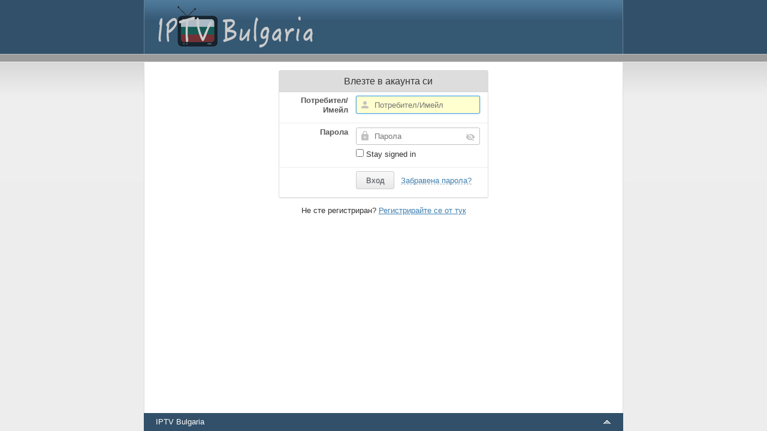

--- FILE ---
content_type: text/html; charset=utf-8
request_url: https://www.iptvbulgaria.net/amember/protect/new-rewrite?f=1&url=/members/&host=www.iptvbulgaria.net&ssl=off
body_size: 1775
content:
<!DOCTYPE html>
<html>
    <head>
        <meta http-equiv="Content-Type" content="text/html; charset=utf-8" />
        <meta name="viewport" content="width=device-width, initial-scale=1" />
        <title>Please login</title>
        <!-- userLayoutHead() start -->


<link href="/amember/application/default/views/public/css/reset.css" media="screen" rel="stylesheet" type="text/css" >
<link href="/amember/application/default/views/public/css/amember.css" media="screen" rel="stylesheet" type="text/css" >
<!--[if IE 7]> <link href="/amember/application/default/views/public/css/ie-7.css" media="screen" rel="stylesheet" type="text/css" ><![endif]-->
<link href="/amember/application/default/views/public/js/jquery/jquery.ui.css" media="screen" rel="stylesheet" type="text/css" >

<script type="text/javascript" src="/amember/application/default/views/public/js/jquery/jquery.js"></script>
<script type="text/javascript">
    //<!--
    window.uiDefaultDate = new Date(2026,0,17);
    //-->
</script>
<script type="text/javascript">
    //<!--
    window.uiDateFormat = "mm\/dd\/y";
    //-->
</script>
<script type="text/javascript">
    //<!--
    window.rootUrl = "\/amember";
window.CKEDITOR_BASEPATH = "\/amember\/application\/default\/views\/public\/js\/ckeditor\/";
window.amLangCount = 0;
    //-->
</script>
<script type="text/javascript">
    //<!--
    window.rootUrl = "\/amember";
window.CKEDITOR_BASEPATH = "\/amember\/application\/default\/views\/public\/js\/ckeditor\/";
window.amLangCount = 0;
    //-->
</script>
<script type="text/javascript" src="/amember/application/default/views/public/js/jquery/jquery.ui.js"></script>
<script type="text/javascript" src="/amember/application/default/views/public/js/user.js"></script>
<script type="text/javascript" src="/amember/application/default/views/public/js/upload.js"></script>

<!-- userLayoutHead() finish -->
    </head>
    <body class="am-page-login">
                <div class="am-layout am-common">
            <a name="top"></a>
            <div class="am-header">
                <div class="am-header-content-wrapper am-main">
                    <div class="am-header-content">
                            <a href="http://www.iptvbulgaria.net/members"><img class="am-header-content-logo" src="/amember/data/public/598ba08c1e891.png" alt="IPTV Bulgaria" /></a>
                        <div class="am-header-content-content">
                                                    </div>
                    </div>
                </div>
            </div>
            <div class="am-header-line">

            </div>
            <div class="am-body">
                <div class="am-body-content-wrapper am-main">
                    <div class="am-body-content">
        <div class="am-body-content-top">
                                </div>
    <!-- content starts here -->
    <div class="am-login-form-wrapper" >
        <div class="am-form am-login-form">
        <form name="login" method="post" action='/amember/login'>
    <fieldset>
        <legend>Влезте в акаунта си</legend>
        <div class="row" id="recaptcha-row" style="display: none;"  data-recaptcha-theme="light" data-recaptcha-size="normal">
            <div class="element am-element-recaptcha" id="recaptcha-element"></div>
        </div>
        <div class="row">
            <div class="element-title">
                <label class="element-title" for="amember-login">Потребител/Имейл</label>
            </div>
            <div class="element">
                <input type="text" id="amember-login" name="amember_login" size="15" value="" autofocus="autofocus"  placeholder="Потребител/Имейл" />
            </div>
        </div>
        <div class="row">
            <div class="element-title">
                <label class="element-title" for="amember-pass">Парола</label>
            </div>
            <div class="element">
                <input type="password" id="amember-pass" name="amember_pass" class="am-pass-reveal" size="15" placeholder="Парола" />
                                        <label class="element-title" for="remember_login" id="am-form-login-remember">
                            <input type="checkbox" name="remember_login" value="1"> Stay signed in</label>
                            </div>
        </div>
        <div class="row">
            <div class="element">
                <input type="submit" value="Вход" />
                <a href="/amember/login?sendpass" class="local-link am-form-login-switch">Забравена парола?</a>
            </div>
        </div>
    </fieldset>
    <input type="hidden" name="login_attempt_id" value="1768663438" />
<input type="hidden" name="amember_redirect_url" value="http://www.iptvbulgaria.net/members/" />
</form>    </div>
    </div>
<div class="am-sendpass-form-wrapper" >
    <div class="am-form am-sendpass-form">
        <form name="sendpass" method="post" action="/amember/sendpass">
            <fieldset>
                <legend>Lost password?</legend>
                <div class="row">
                    <div class="element-title">
                        <label for="sendpass">Потребител/Имейл</label>
                    </div>
                    <div class="element"><input type="text" name="login" id="sendpass" size="15" placeholder="Потребител/Имейл" /></div>
                </div>
                <div class="row">
                    <div class="element">
                        <input type="submit" value="Get Password" />
                        <a href="/amember/login" class="local-link am-form-login-switch">Log In</a>
                    </div>
                </div>
            </fieldset>
        </form>
    </div>
</div>
<script type="text/javascript">
jQuery('.am-form-login-switch').click(function(){
    jQuery('.am-login-form-wrapper, .am-sendpass-form-wrapper').toggle();
    jQuery('.am-login-form-wrapper .errors, .am-sendpass-form-wrapper .errors, .am-body-content .errors').remove();
    return false;
});
jQuery('.am-login-form-wrapper form, .am-sendpass-form-wrapper form').submit(function(){
    jQuery('.am-body-content .errors').remove();
});
</script><div class="am-signup-link">Не сте регистриран? <a href="/amember/signup">Регистрирайте се от тук</a></div>
</div>
<div id="am-flash" class="am-flash">
    <div class="am-flash-mask"></div>
    <div class="am-flash-content"></div>
</div>                </div>
            </div>
        </div>
        <div class="am-footer">
            <div class="am-footer-content-wrapper am-main">
                <div class="am-footer-content">
                    <div class="am-footer-actions">
                        <a href="#top"><img src="/amember/application/default/views/public/img/top.png" /></a>
                    </div>
                    IPTV Bulgaria                </div>
            </div>
        </div>
            <script defer src="https://static.cloudflareinsights.com/beacon.min.js/vcd15cbe7772f49c399c6a5babf22c1241717689176015" integrity="sha512-ZpsOmlRQV6y907TI0dKBHq9Md29nnaEIPlkf84rnaERnq6zvWvPUqr2ft8M1aS28oN72PdrCzSjY4U6VaAw1EQ==" data-cf-beacon='{"version":"2024.11.0","token":"769edb84e6c44af980bf7ff05d6f0d93","r":1,"server_timing":{"name":{"cfCacheStatus":true,"cfEdge":true,"cfExtPri":true,"cfL4":true,"cfOrigin":true,"cfSpeedBrain":true},"location_startswith":null}}' crossorigin="anonymous"></script>
</body>
</html>

--- FILE ---
content_type: text/css
request_url: https://www.iptvbulgaria.net/amember/application/default/views/public/css/amember.css
body_size: 7027
content:
body,
html {
  height: 100%;
  font-size: 13px;
}

.am-layout {
  min-height: 100%;
  margin: 0 0 -30px 0;
  padding: 0;
}
@media all and (min-width: 800px) {
  .am-layout {
    background: url("../img/layout-bg.png") repeat-y top center #ededed;
  }
}

.am-credits {
  margin-top: -2em;
  color: #333;
  height: 2em;
  text-align: center;
  font-size: 0.8rem;
}
.am-credits a {
  color: #3f7fb0 !important;
}

.am-common {
  font-family: Tahoma, Arial, san-serif;
  color: #303030;
}
.am-common h1 {
  font-size: 1.5rem;
  font-weight: normal;
  color: #333;
  margin-bottom: 0.6em;
}
.am-common h2 {
  font-size: 1.2rem;
  margin-bottom: 0.4em;
}
.am-common h3 {
  font-size: 1rem;
  font-weight: bold;
  margin-bottom: 0.4em;
}
.am-common em {
  font-style: italic;
}
.am-common p {
  padding-bottom: 0.5em;
}
.am-common strong {
  font-weight: bold;
}
.am-common hr {
  background-color: #dbdbdb;
  border: 0;
  width: 100%;
  height: 1px;
}
.am-common a {
  color: #3f7fb0;
}
.am-common a:focus {
  outline: none;
}
.am-common a:hover {
  text-decoration: none;
}
.am-common ul {
  margin: 0 0 1em 2em;
}
.am-common ul li {
  list-style-type: disc;
}
.am-common ol {
  margin: 0 0 1em 2em;
}
.am-common ol li {
  list-style-type: decimal;
}

.am-main {
  /* applies to am-header-content/am-body-content-wrapper/am-footer-content-wrapper */
  padding-left: 20px;
  padding-right: 20px;
  margin: 0 auto;
  text-align: left;
  width: 100%;
  max-width: 800px;
  box-sizing: border-box;
}
@media all and (max-width: 320px) {
  .am-main {
    padding-left: 10px;
    padding-right: 10px;
  }
}

.am-header {
  overflow: hidden;
  background: #325069;
}
.am-header .am-header-content-wrapper {
  border-width: 0 1px;
  border-style: solid;
  border-color: #688296;
  background: url("../img/header-wrapper-bg.png") repeat-x top left #355873;
}
.am-header .am-header-content {
  padding: 10px 0;
  overflow: hidden;
}
.am-header .am-header-content .am-header-content-logo {
  float: left;
  margin-right: 1em;
}

.am-header-line {
  height: 12px;
  background: #9c9c9c;
  border-top: 1px solid #bdbdbd;
  border-bottom: 1px solid #ebebeb;
}

@media all and (min-width: 800px) {
  .am-body {
    background: url("../img/body-bg.png") repeat-x left top #ededed;
  }
}
.am-body .am-body-content-wrapper {
  text-align: left;
  background: white;
  padding-bottom: 50px;
  padding-top: 1em;
}
@media all and (min-width: 800px) {
  .am-body .am-body-content-wrapper {
    border-color: #dbdbdb;
    border-width: 0 1px;
    border-style: solid;
  }
}
.am-body .am-body-content-top {
  overflow: hidden;
}

.am-footer {
  color: #919191;
  height: 30px;
}
.am-footer .am-footer-content-wrapper {
  background: #325069;
  color: white;
  height: 30px;
}
.am-footer .am-footer-content {
  padding-top: 0.5em;
}
.am-footer .am-footer-content a {
  color: white;
}
.am-footer .am-footer-actions {
  float: right;
}

@media all and (max-width: 500px) {
  .am-member-payment-history-items {
    display: none;
  }
}
@media all and (max-width: 600px) {
  .am-member-payment-history-paysys {
    display: none;
  }
}
ul.am-breadcrumbs {
  font-size: 90%;
  margin: 0 0 0.5em;
  overflow: hidden;
  padding: 0 1em 0 0;
}
ul.am-breadcrumbs .am-breadcrumbs-item,
ul.am-breadcrumbs .am-breadcrumbs-separator {
  float: left;
  margin: 0 0.5em 0 0;
  padding: 0;
  list-style: none;
}

/* Grid */
.check-all-offer {
  background-color: #ffc;
  padding: 0.5em;
  border: 1px solid white;
  border-bottom: none;
}

.filter-wrap {
  color: #333;
  background: #dbdbdb;
  -moz-border-radius: 3px;
  -webkit-border-radius: 3px;
  border-radius: 3px;
  padding: 0.5em;
  text-align: right;
  margin-bottom: 1em;
  box-shadow: 0 1px 0 #b0b0b0;
  overflow: hidden;
}
.filter-wrap .filter-title {
  float: right;
  margin-right: 1em;
  line-height: 2em;
}
.filter-wrap .filter-inputs {
  float: right;
  margin-right: 0.5em;
  text-align: left;
}
.filter-wrap .filter-button {
  float: right;
  text-align: left;
}
.filter-wrap form.filter input[type=text] {
  background-image: url("../img/icons/magnify.png");
  background-repeat: no-repeat;
  background-position: 5px center;
  padding-left: 25px;
}
.filter-wrap form.filter input[type=text].datepicker {
  background-image: url("../img/icons/calendar.png");
  background-repeat: no-repeat;
  background-position: 5px center;
  padding-left: 25px;
}

.group-wrap,
.norecord-actions {
  margin-bottom: 1em;
}
.group-wrap .link,
.norecord-actions .link {
  display: inline-block;
  margin: 0.4em 1em;
}

.grid-total {
  padding: .5em;
  text-align: right;
}

.grid-container {
  border: 1px solid #a1a1a1;
  box-shadow: 0 2px 4px #d6d6d6;
  margin-bottom: 1em;
  overflow-x: auto;
}

.grid {
  width: 100%;
}
.grid tr.grid-row {
  border-bottom: 1px solid #ddd;
}
.grid tr.grid-row.expanded, .grid tr.grid-row.even, .grid tr.grid-row.odd {
  border-bottom: none;
}
.grid tr.grid-row.odd td {
  background-color: #d3dce3;
}
.grid tr.grid-row.odd td.sorted {
  background-color: #bed4e2;
}
.grid tr.grid-row.selected {
  background: #ffc;
}
.grid tr.grid-row.selected td {
  background: none !important;
  border-bottom: 1px solid #e5e5e5;
}
.grid tr.grid-row.emphase {
  background-color: #ffc;
}
.grid tr.grid-row.emphase td {
  background: none !important;
}
.grid tr.grid-row > td {
  padding: .8em .5em;
  vertical-align: top;
}
.grid tr.grid-row > td.break {
  word-break: break-word;
  word-wrap: break-word;
}
.grid th {
  padding: 0.5em;
  border: 1px solid white;
  background: url("../img/grid-header-bg.png") repeat-x top left;
  color: white;
  text-shadow: 0 -1px 1px #1e2e3b;
}
.grid th a {
  padding-right: 20px;
  display: block;
  color: white;
  text-decoration: none;
  text-shadow: 0 -1px 1px #1e2e3b;
  background: url("../img/grid-sortable.png") no-repeat right center;
}
.grid th a.sorted-asc {
  background: url("../img/grid-asc.png") no-repeat right center;
}
.grid th a.sorted-desc {
  background: url("../img/grid-desc.png") no-repeat right center;
}
.grid tr.grid-row > td {
  background: #ededed;
}
.grid tr.grid-row > td.sorted {
  background: #d9e6ee;
}
.grid tr.grid-row > td.actions {
  text-align: center;
}
.grid tr.grid-row > td.record-sort {
  background-image: url("../img/grid-sortable.png");
  background-repeat: no-repeat;
  background-position: center center;
  cursor: move;
}
.grid tr.grid-row > td.expandable-data {
  background: #eef;
}
.grid tr.grid-row > td.expanded {
  background: #eef !important;
  border-bottom-color: #eef;
}
.grid tr.grid-row > td.expandable {
  cursor: pointer;
}
.grid tr.grid-row > td.expandable div.arrow {
  display: inline-block;
  width: 7px;
  height: 5px;
  overflow: hidden;
  float: right;
  margin: 0px;
  padding-left: 10px;
  background: url("../img/arrow.png") no-repeat right;
}
.grid tr.grid-row > td.expandable div.placeholder {
  padding-right: 1em;
}
.grid .editable {
  display: inline-block;
  width: 8px;
  height: 8px;
  overflow: hidden;
  float: right;
  margin: 0px;
  padding-left: 10px;
  background: url("../img/pencil.png") no-repeat right;
}
.grid .live-edit,
.grid .live-select {
  cursor: pointer;
}
.grid .disabled {
  opacity: .35;
  filter: Alpha(Opacity=35);
}
.grid th.required {
  color: #ba2727;
  text-shadow: none;
}
.grid tr.grid-row:hover > td {
  background-color: #bed4e2 !important;
}
.grid tr.grid-row:hover > td.expanded {
  background-color: #eef !important;
}
.grid tr.grid-row.expandable-data-row:hover > td {
  background-color: #eef !important;
}
.grid tr.grid-row > td.selected {
  background: #d9e6ee !important;
}
.grid.grid-no-highlight tr.grid-row:hover > td {
  background-color: inherit !important;
}
.grid.grid-no-highlight tr.grid-row.odd > td {
  background-color: #d3dce3 !important;
}

.grid.grid-small {
  font-size: 80%;
}

.grid-action-export-preset-list {
  margin: 1em;
}
.grid-action-export-preset-list .grid-action-export-preset-list-item {
  padding-bottom: .5em;
}
.grid-action-export-preset-list .grid-action-export-preset-list-item:hover .grid-action-export-preset-list-action {
  display: inline;
}
.grid-action-export-preset-list .grid-action-export-preset-list-action {
  display: none;
}
.grid-action-export-preset-list .grid-action-export-preset-list-action a,
.grid-action-export-preset-list .grid-action-export-preset-list-action a:visited {
  color: #BA2727;
}

/* END Grid */
.am-account-toolbar {
  overflow: hidden;
  margin-bottom: 1em;
}

.am-account-toolbar-items {
  overflow: hidden;
}

.am-tabs-narrow-switch {
  cursor: pointer;
  float: left;
  padding-right: 8px;
  display: none;
}

.am-tabs-narrow-dashboard {
  float: left;
  padding-right: 8px;
  display: none;
}

@media all and (max-width: 500px) {
  .am-tabs-narrow-switch,
  .am-tabs-narrow-dashboard {
    display: block;
  }

  .am-lang-title {
    display: none;
  }

  .am-account-toolbar {
    margin-bottom: 0.5em;
  }
  .am-account-toolbar .am-account-toolbar-items {
    padding: 0.5em;
    background: #eee;
  }

  .am-account-toolbar-fixed {
    position: fixed;
    width: 100%;
    top: 0;
    left: 0;
    box-shadow: 0 1px 5px grey;
  }
}
.am-user-identity-block {
  background: url("../img/identity-glyph.png") no-repeat left center;
  font-weight: bold;
  padding-left: 25px;
  line-height: 24px;
  float: left;
}
.am-user-identity-block a {
  text-decoration: none;
  font-weight: normal;
}

.am-user-identity-block-avatar {
  font-weight: bold;
  overflow: hidden;
  line-height: 24px;
  float: left;
}
.am-user-identity-block-avatar a {
  text-decoration: none;
  font-weight: normal;
}

.am-user-identity-block-avatar-pic {
  overflow: hidden;
  width: 24px;
  height: 24px;
  border-radius: 50%;
  margin-right: 0.5em;
  float: left;
}
.am-user-identity-block-avatar-pic img {
  width: 24px;
  height: 24px;
}

/* two column layout, used for login/sendpass on login and signup page */
.am-layout-two-coll {
  border: 1px solid #d9d9d9;
  -moz-border-radius: 3px;
  -webkit-border-radius: 3px;
  border-radius: 3px;
  box-shadow: 0 1px 3px #e3e3e3;
  background-color: #f5f5f5;
}
@media all and (min-width: 750px) {
  .am-layout-two-coll {
    background: url("../img/two-coll-divider-middel.png") repeat-y top center #f5f5f5;
  }
}
.am-layout-two-coll .am-layout-two-coll-bottom {
  clear: both;
  height: 20px;
  background-color: #f5f5f5;
}
@media all and (min-width: 750px) {
  .am-layout-two-coll .am-layout-two-coll-bottom {
    background: url("../img/two-coll-divider-bottom.png") repeat-y top center;
  }
}
.am-layout-two-coll .am-layout-two-coll-top {
  clear: both;
  height: 20px;
  background-color: #f5f5f5;
}
@media all and (min-width: 750px) {
  .am-layout-two-coll .am-layout-two-coll-top {
    background: url("../img/two-coll-divider-top.png") repeat-y top center;
  }
}
@media all and (min-width: 750px) {
  .am-layout-two-coll .am-coll-left,
  .am-layout-two-coll .am-coll-right {
    float: left;
    width: 50%;
  }
}
.am-layout-two-coll .am-coll-left .am-coll-content {
  margin: 0 1em;
}
.am-layout-two-coll .am-coll-right .am-coll-content {
  margin: 0 1em;
}

/* Pagination */
.am-pagination {
  clear: both;
  font-size: 100%;
  padding: 0.5em 0;
  margin: 0.5em 0;
}
.am-pagination a {
  text-decoration: none;
  border: solid 1px #91aabd;
  color: #5e6e7a;
  background: #d3dce3;
  -moz-border-radius: 3px;
  -webkit-border-radius: 3px;
  border-radius: 3px;
  text-shadow: 0 -1px 1px #fff;
}
.am-pagination a, .am-pagination span {
  padding: 0.3em 0.6em;
  margin-right: 5px;
  margin-bottom: 5px;
  font-weight: bold;
}
.am-pagination .am-pagination-current {
  background: #8fabbd;
  color: #fff;
  -moz-border-radius: 3px;
  -webkit-border-radius: 3px;
  border-radius: 3px;
  border: solid 1px #91aabd;
  text-shadow: 0 -1px 1px #596d7d;
}
.am-pagination .am-pagination-current.am-pagination-prev,
.am-pagination .am-pagination-current.am-pagination-next {
  color: #afb5ba;
  border-color: #cad3db;
  background: #e3e6e8;
  text-shadow: none;
}

/* Tabs - user member area menu */
ul.am-tabs {
  display: block;
  overflow: hidden;
  margin: 0 0 1em 0;
  padding: 0 0.5em 0.5em 0.5em;
  background: #dbdbdb;
  -moz-border-radius: 3px;
  -webkit-border-radius: 3px;
  border-radius: 3px;
  box-shadow: 0 1px 0 #b0b0b0;
  text-align: left;
}
ul.am-tabs #menu-member {
  width: 1em;
  height: 1.2em;
  text-indent: 2em;
  overflow: hidden;
  background: url("../img/dashboard.png") no-repeat center center;
}
ul.am-tabs li.active #menu-member,
ul.am-tabs #menu-member:hover {
  background-image: url("../img/dashboard-h.png");
}
ul.am-tabs li {
  display: block;
  margin: 0 0.5em 0 0;
  padding: 0;
  float: left;
  background: url("../img/tab-bg.png") repeat-x top left #e8e8e8;
  -moz-border-radius: 3px;
  -webkit-border-radius: 3px;
  border-radius: 3px;
  white-space: nowrap;
}
ul.am-tabs > li {
  margin-top: 0.5em;
}
ul.am-tabs a {
  display: block;
  box-sizing: content-box;
  margin: 0;
  height: 1.2em;
  line-height: 1.2em;
  padding: 0.5em 1em;
  -moz-border-radius: 3px;
  -webkit-border-radius: 3px;
  border-radius: 3px;
  border: 1px solid #ccc;
  color: #555960;
  text-shadow: 0 -1px 1px #c7c8c9;
  text-decoration: none;
}
ul.am-tabs li.active > a,
ul.am-tabs li.normal > a:hover {
  background: url("../img/tab-hover-bg.png") repeat-x top left #e34b3d;
  border-color: #c7665b;
  color: white;
  text-shadow: 0 -1px 1px #c43d33;
}
ul.am-tabs li.active,
ul.am-tabs li.normal:hover {
  background: url("../img/tab-hover-bg.png") repeat-x top left #e34b3d;
}
ul.am-tabs ul {
  display: none;
  position: absolute;
  margin: 0;
  padding: 0;
  z-index: 5;
}
ul.am-tabs ul li {
  float: none;
}
ul.am-tabs li:hover > ul {
  display: block;
}
ul.am-tabs span.arrow {
  display: inline-block;
  position: relative;
  width: 7px;
  height: 5px;
  margin: 0 0 2px 5px;
  padding: 0;
  overflow: hidden;
  z-index: 15;
  background: url("../img/arrow.png") no-repeat left;
}
ul.am-tabs a:hover span.arrow,
ul.am-tabs li.active span.arrow {
  background-image: url("../img/arrow-white.png");
}
ul.am-tabs .has-children > ul {
  background: url("../img/tab-bg.png") repeat-x top left #e8e8e8;
  -moz-border-radius: 3px;
  -webkit-border-radius: 3px;
  border-radius: 3px;
  border-top-left-radius: 0;
  border: 1px solid #ccc;
  min-width: 150px;
  overflow: hidden;
}
ul.am-tabs .has-children > ul > li {
  margin: 0;
}
ul.am-tabs .has-children > ul a {
  -webkit-border-radius: 0;
  border-radius: 0;
  border: none;
  background: none;
}
ul.am-tabs .has-children ul li {
  border-radius: 0;
  background: none;
}
ul.am-tabs .has-children > ul li.active {
  background-image: url("../img/tab-hover-bg.png");
  background-color: #e34b3d;
}
ul.am-tabs .has-children > a:hover {
  border-bottom-right-radius: 0;
  border-bottom-left-radius: 0;
}
ul.am-tabs li.expanded > a {
  border-bottom-right-radius: 0;
  border-bottom-left-radius: 0;
}

/* END Tabs */
/* Tabs Narrow - user member area menu */
.am-tabs-narrow-stuff {
  display: none;
}

.am-tabs-narrow-wrapper {
  display: none;
  clear: both;
}
.am-tabs-narrow-wrapper .am-tabs-narrow-wrapper-tail {
  background: url("../img/menu-pointer.png") no-repeat right;
  width: 24px;
  height: 12px;
  margin-top: -12px;
  margin-left: 0.5em;
  padding-left: 32px;
}

ul.am-tabs-narrow {
  overflow: hidden;
  margin: 0;
  padding: 1em;
  background: #dbdbdb;
  text-align: left;
}
ul.am-tabs-narrow ul {
  margin: 0 0 0 1em;
  padding: 0;
}
ul.am-tabs-narrow li {
  list-style-type: none;
}
ul.am-tabs-narrow li.active > a {
  font-weight: bold;
}

@media all and (max-width: 500px) {
  .am-tabs-wrapper {
    display: none;
  }

  .am-tabs-narrow-wrapper {
    display: block;
  }
}
@media all and (max-width: 600px) {
  ul.am-tabs a {
    padding: 0.4em 0.5em;
  }
  ul.am-tabs li {
    margin: 0 0.2em 0 0;
  }
  ul.am-tabs > li {
    margin-top: 0.2em;
  }
  ul.am-tabs {
    padding: 0 0.2em 0.2em 0.2em;
  }
}

/* END Tabs Narrow */
/* Receipt table from thanks.phtml */
.am-receipt {
  border: 1px solid #E0E0E0;
  -moz-border-radius: 3px;
  -webkit-border-radius: 3px;
  border-radius: 3px;
  margin-bottom: 1em;
  padding: 0.5em;
  border-collapse: collapse;
  box-shadow: 0 1px 1px #e0e0e0;
}
.am-receipt table {
  width: 100%;
}
.am-receipt td {
  background-color: #ededed;
  padding: 0.5em;
  border: 1px solid white;
}
.am-receipt th {
  font-weight: bold;
  padding: 0.5em;
}
@media all and (max-width: 500px) {
  .am-receipt th {
    padding: 0;
    font-weight: normal;
    font-size: 80%;
  }
  .am-receipt .am-receipt-terms {
    font-size: 80%;
  }
}
.am-receipt td.am-receipt-total {
  background-color: #d3dce3;
}
.am-receipt td.am-receipt-terms {
  background: none;
}
.am-receipt td.am-receipt-indent {
  background: none;
}
.am-receipt .am-receipt-row-delimiter td {
  background: none;
}
.am-receipt .am-receipt-price {
  width: 20%;
  text-align: right;
}
.am-receipt .am-receipt-unit-price {
  width: 20%;
  text-align: right;
}
.am-receipt .am-receipt-qty {
  width: 10%;
  text-align: right;
}
.am-receipt .am-receipt-discounted-price {
  text-decoration: line-through;
  color: red;
}

/* Common Form Elements */
a.button {
  display: inline-block;
  text-decoration: none;
}

a.button,
input[type=button],
input[type=submit] {
  background: url("../img/form-button-bg.png") repeat-x top left #e8e8e8;
  border: 1px solid #ccc;
  padding: 0.5em 1.2em;
  -moz-border-radius: 3px;
  -webkit-border-radius: 3px;
  border-radius: 3px;
  color: #555960;
  text-shadow: 0 -1px 1px #c7c8c9;
}

a.button:hover,
a.button.active,
input[type=button]:hover,
input[type=submit]:hover,
input[type=button].active,
input[type=submit].active {
  cursor: pointer;
  border-color: #688296;
  background-image: url("../img/form-button-hover-bg.png");
  background-color: #4e80a6;
  color: white;
  text-shadow: 0 1px 1px #688296;
}

input[type=button]:active,
input[type=submit]:active {
  cursor: pointer;
  background: url("../img/form-button-bg.png") repeat-x top left #e8e8e8;
  border: 1px solid #ccc;
  padding: 0.5em 1.2em;
  -moz-border-radius: 3px;
  -webkit-border-radius: 3px;
  border-radius: 3px;
  color: #555960;
  text-shadow: 0 -1px 1px #c7c8c9;
}

input[type=button]:disabled,
input[type=submit]:disabled {
  color: #ccc;
  border: 1px solid #ccc;
  background: url("../img/form-button-bg.png") repeat-x top left #e8e8e8;
  text-shadow: none;
}

input:disabled,
input[readonly],
input[type=text][readonly]:focus {
  background: #e8e8e8;
  border: 1px solid #ccc;
  color: #ccc;
  box-shadow: none;
}

select,
textarea,
input[type=text],
input[type=password] {
  padding: 0.5em;
  border: 1px solid #c2c2c2;
  -moz-border-radius: 3px;
  -webkit-border-radius: 3px;
  border-radius: 3px;
}

button:focus,
textarea:focus,
select:focus,
input:focus {
  outline: none;
}

textarea:focus,
input[type=text]:focus,
input[type=password]:focus {
  background-color: #ffffcf;
  border-color: #51a7e8;
  box-shadow: 0 0 2px #51a7e8;
}

select:focus {
  border-color: #51a7e8;
  box-shadow: 0 0 2px #51a7e8;
}

textarea.error,
input.error {
  background-color: #fce6e6;
  border: 1px solid #ba2727;
}

/* END Common Form Elements */
/* Form*/
.am-form {
  margin-bottom: 1em;
  /* support for form elements without the label */
  /* support for wide elements */
}
.am-form input, .am-form textarea, .am-form select, .am-form button {
  display: inline-block;
}
.am-form form {
  -moz-border-radius: 3px;
  -webkit-border-radius: 3px;
  border-radius: 3px;
  border: 1px solid #ddd;
  box-shadow: 0 1px 1px -1px #b0b0b0;
  background: #fff;
  margin: 0;
  padding: 0;
  text-align: left;
}
.am-form fieldset {
  display: block;
  border: none;
  padding: 0;
  margin: 0;
}
.am-form fieldset legend {
  width: 100%;
  display: block;
  margin: 0;
  padding: 0.5em 0;
  font-family: Arial;
  font-size: 120%;
  color: #333;
  white-space: nowrap;
  background: #ddd;
  border-bottom: 1px solid #d5d5d5;
  text-indent: 1em;
}
.am-form fieldset.am-adv-fieldset > legend {
  cursor: pointer;
  color: #3f7fb0;
}
.am-form fieldset.am-adv-fieldset > legend .am-adv-fieldset-lable {
  position: relative;
}
.am-form fieldset.am-adv-fieldset > legend .am-adv-fieldset-lable:after {
  border-bottom: 1px #9aa9b3 dashed;
  content: '';
  height: 0;
  left: 0;
  right: 0;
  bottom: 1px;
  position: absolute;
}
.am-form fieldset.am-adv-fieldset-closed > legend .am-adv-fieldset-lable {
  font-weight: bold;
}
.am-form .row:first-child .element-title:first-child {
  -moz-border-radius: 3px 3px 0 0;
  -webkit-border-radius: 3px 3px 0 0;
  border-radius: 3px 3px 0 0;
}
.am-form .row.disabled {
  opacity: .5;
}
.am-form .row.row-highlight {
  background: #ffe;
}
.am-form div.reqnote {
  clear: both;
  font-size: 80%;
  margin: 0.5em 0 0 1em;
}
.am-form div.row {
  border-bottom: 1px solid #ededed;
  margin: 0;
}
.am-form div.element-title {
  -webkit-box-sizing: border-box;
  -moz-box-sizing: border-box;
  box-sizing: border-box;
  padding: 0.5em 1em;
  background-color: #ededed;
}
@media all and (min-width: 500px) {
  .am-form div.element-title {
    background-color: transparent;
    width: 35%;
    float: left;
    text-align: right;
    padding: 0.5em 0.5em 1em 1em;
  }
}
.am-form div.element-title label {
  font-weight: bold;
  color: #555;
}
.am-form div.element-title .comment,
.am-form div.element-title .comment strong,
.am-form div.element-title .comment b {
  color: #777;
}
.am-form div.element {
  -webkit-box-sizing: border-box;
  -moz-box-sizing: border-box;
  box-sizing: border-box;
  padding: 0.5em 1em;
}
@media all and (min-width: 500px) {
  .am-form div.element {
    margin-left: 35%;
    padding: 0.5em 1em 1em 0.5em;
  }
}
@media all and (max-width: 500px) {
  .am-form div.element input[type=text],
  .am-form div.element input[type=password],
  .am-form div.element input[type=submit],
  .am-form div.element textarea,
  .am-form div.element select {
    box-sizing: border-box;
    width: 100%;
    margin-bottom: 0.2em;
  }
}
.am-form div.row.no-label .element {
  margin: 0;
  padding: 0.5em 1em;
}
.am-form div.row.no-label div.element-title {
  width: 0;
  display: none;
}
.am-form div.row.row-wide .element {
  margin: 0;
  padding: 0.5em 1em;
}
.am-form div.row.row-wide .element-title {
  float: none;
  width: 100%;
  text-align: left;
  padding: 0.5em 1em;
}
.am-form textarea {
  overflow: auto;
}
.am-form input[type=text],
.am-form input[type=password],
.am-form select,
.am-form textarea {
  padding: 0.5em;
}
.am-form span.error,
.am-form span.required {
  color: #ba2727;
}
.am-form span.error {
  display: block;
}
.am-form input.error,
.am-form textarea.error,
.am-form select.error {
  border: 1px solid #ba2727;
}
.am-form select {
  -webkit-box-sizing: border-box;
  -moz-box-sizing: border-box;
  box-sizing: border-box;
  max-width: 100%;
}
.am-form span.mceEditor {
  display: block;
}

input.datepicker,
input[type=text].datepicker {
  background-image: url("../img/icons/calendar.png");
  background-repeat: no-repeat;
  background-position: 5px center;
  padding-left: 25px;
}

.el-wide {
  -webkit-box-sizing: border-box;
  -moz-box-sizing: border-box;
  box-sizing: border-box;
  width: 100%;
}

div.row:after {
  content: ".";
  visibility: hidden;
  display: block;
  height: 0;
  clear: both;
}

.am-avatar-preview {
  display: inline-block;
  border-radius: 50%;
  overflow: hidden;
}

/* Special Styles for Signup Form */
.am-signup-form input.valid {
  background: url("../img/icons/valid.png") white right center no-repeat;
}

.am-signup-form input.am-with-action.valid {
  background: url("../img/icons/valid.png") white 90% center no-repeat;
}

.am-signup-form input.am-product-qty.valid {
  background-image: none;
}

.am-aff-referred-by {
  text-align: center;
  color: #777;
}

/* Common styles */
.am-body-content {
  clear: both;
}

div.errors ul, ul.error, ul.errors {
  margin: 0 0 1em 0;
  padding: 0;
  background: #fcbdbd;
  border: 1px solid #faa7a7;
  color: #ba2727;
  -moz-border-radius: 3px;
  -webkit-border-radius: 3px;
  border-radius: 3px;
}

div.errors ul li, ul.error li, ul.errors li {
  margin-left: 0px;
  padding: 0.5em 1em;
  list-style: none;
  text-align: left;
}

.error {
  color: #ba2727;
}

.am-signup-link {
  text-align: center;
  margin-top: 1em;
}

.am-copyright {
  margin: 1em 0 0 0;
  text-align: center;
  font-size: 75%;
}
.am-copyright a {
  text-decoration: none;
}

/* language choice select */
.am-lang-choice {
  float: right;
  line-height: 24px;
}
.am-lang-choice select {
  padding: 0.2em;
}

/* Form Login */
.am-signup-login-form-container {
  z-index: 150;
  position: absolute;
  margin: 0 auto;
  width: 754px;
  background-color: white;
  border: solid 3px #ccc;
  padding: 20px;
}

.am-login-form,
.am-sendpass-form {
  margin-bottom: 1em;
  margin: 0 auto;
  max-width: 350px;
}
@media all and (min-width: 500px) {
  .am-login-form,
  .am-sendpass-form {
    width: 350px;
  }
}
.am-login-form legend,
.am-sendpass-form legend {
  text-indent: 0;
  text-align: center;
}
.am-login-form input[name=login],
.am-login-form input[name=amember_login],
.am-sendpass-form input[name=login],
.am-sendpass-form input[name=amember_login] {
  -webkit-box-sizing: border-box;
  -moz-box-sizing: border-box;
  box-sizing: border-box;
  background-image: url("../img/icons/users.png");
  background-repeat: no-repeat;
  background-position: 5px center;
  padding-left: 30px;
  width: 100%;
}
.am-login-form input[name=amember_pass],
.am-sendpass-form input[name=amember_pass] {
  -webkit-box-sizing: border-box;
  -moz-box-sizing: border-box;
  box-sizing: border-box;
  background-image: url("../img/icons/key.png");
  background-repeat: no-repeat;
  background-position: 5px center;
  padding-left: 30px;
  width: 100%;
}

.am-popup .am-login-form legend,
.am-popup .am-sendpass-form legend {
  display: none;
}
.am-popup .am-login-form form,
.am-popup .am-sendpass-form form {
  border: none;
  box-shadow: none;
}
.am-popup .am-login-form .row,
.am-popup .am-sendpass-form .row {
  border: none;
}
.am-popup .am-login-form .row .element-title,
.am-popup .am-sendpass-form .row .element-title {
  background: none;
}
.am-popup .am-login-form-wrapper,
.am-popup .am-sendpass-form-wrapper {
  margin: 0 -20px;
}

.am-sendpass-form-wrapper {
  display: none;
}

.am-form-login-switch {
  margin-left: 0.5em;
}

#am-form-login-remember {
  margin-top: 0.5em;
  display: block;
}

/* END Form Login */
.agreement {
  font-size: 8pt;
  white-space: pre-wrap;
  max-height: 300px;
  overflow: auto;
}

#mask {
  z-index: 10000;
  position: fixed;
  top: 0;
  left: 0;
  -moz-opacity: 0.5;
  opacity: .50;
  filter: alpha(opacity=50);
  background-color: #CCC;
  width: 100%;
  height: 100%;
  zoom: 1;
}

.am-active-invoice {
  padding: 0.5em;
  border: 1px solid #EDEDED;
  margin-bottom: 0.5em;
}
.am-active-invoice .am-active-invoice-num {
  font-weight: bold;
}
.am-active-invoice .am-active-invoice-terms {
  font-style: italic;
}
.am-active-invoice .am-active-invoice-cancel {
  color: gray;
}
.am-active-invoice .am-active-invoice-product {
  color: gray;
}
.am-active-invoice .am-active-invoice-product-list {
  margin: 0 0 0 2em;
}
.am-active-invoice .am-active-invoice-product-list li {
  list-style-type: disc;
}

.am-list {
  margin-bottom: 1em;
  margin-left: 2em;
}
.am-list li {
  list-style-type: disc;
}

ul.am-widget-list li {
  list-style-type: none;
}

.small {
  font-size: small;
  font-style: italic;
}

.am-brick-product-popup-cats {
  background: #eee;
  padding: 0.5em;
  margin-bottom: 1em;
}

.am-brick-product-popup-cat-active {
  background: white;
}

.am-product-title {
  font-weight: bold;
}

.am-product-desc {
  font-size: small;
  font-style: italic;
  display: block;
}

.am-paysystem-title {
  font-weight: bold;
}

.am-paysystem-desc {
  font-size: small;
  font-style: italic;
  display: block;
}

.ajax-link,
.local-link,
.local {
  text-decoration: none;
  position: relative;
}

.ajax-link:after,
.local-link:after,
.local:after {
  border-bottom: 1px #9aa9b3 dashed;
  content: '';
  height: 0;
  left: 0;
  right: 0;
  bottom: 1px;
  position: absolute;
}

.am-reuse-card-confirmation {
  font-size: large;
}

.am-thanks-awaiting-refresh {
  margin-top: 20px;
  color: gray;
}

.am-form div.am-element-recaptcha {
  margin-left: 0;
  text-align: center;
}

.am-form div.am-element-recaptcha > div {
  display: inline-block;
}

/* icons */
.glyph {
  width: 16px;
  height: 16px;
  display: inline-block;
  background-image: url("../img/sprite/icon.png");
  background-repeat: no-repeat;
  background-position: left center;
}

#EmailCode {
  background: #FFFFCF;
  font-size: 1.2rem;
  line-height: 150%;
}

.am-switch-reveal {
  display: inline-block;
  width: 16px;
  height: 16px;
  margin-left: -24px;
  cursor: pointer;
  vertical-align: middle;
}

.am-switch-reveal-off {
  background: url("../img/eye-off.png");
}

.am-switch-reveal-on {
  background: url("../img/eye.png");
}

.am-flash {
  display: none;
}

.am-flash-mask {
  position: fixed;
  z-index: 500;
  opacity: 0.8;
  left: 0;
  top: 0;
  width: 100%;
  height: 100%;
  background: #eee;
}

.am-flash-content {
  position: fixed;
  z-index: 501;
  top: 20%;
  left: 50%;
  margin-left: -140px;
  width: 280px;
}

.am-flash-content-message {
  background: #dfe8f0;
  border: 1px solid #ccddeb;
  -moz-border-radius: 3px;
  -webkit-border-radius: 3px;
  border-radius: 3px;
  padding: 0.5em 1em;
}

.am-flash-content-error {
  background: #fcbdbd;
  border: 1px solid #faa7a7;
  color: #ba2727;
  -moz-border-radius: 3px;
  -webkit-border-radius: 3px;
  border-radius: 3px;
  padding: 0.5em 1em;
}

/* outline a block in member area */
.am-block {
  color: #666;
  background: #fff;
  border: 1px solid #e0e0e0;
  -moz-border-radius: 3px;
  -webkit-border-radius: 3px;
  border-radius: 3px;
  margin-bottom: 1em;
  padding: 1em;
  box-shadow: 0 1px 1px #e0e0e0;
}
.am-block ul {
  margin: 0;
  padding: 0;
}
.am-block li {
  list-style-type: none;
  margin: 0 0.3em 0 0;
}

.am-block#drop-me {
  border-color: #e34b3d;
}

#drop-me-head {
  color: #e34b3d;
}

/* am-info is a notice on page with border and outlined by color */
.am-info {
  background: #dfe8f0;
  border: 1px solid #ccddeb;
  -moz-border-radius: 3px;
  -webkit-border-radius: 3px;
  border-radius: 3px;
  margin-bottom: 1em;
  padding: 0.5em 1em;
}

.am-notification {
  background-color: #FFFFCF;
  border-color: #545454;
  color: #454430;
}

.am-block-nodata {
  text-align: center;
  padding: 2em;
  background: #edeef0;
  font-size: 1.2rem;
}

/* Invoice Summary on Signup Page */
.am-invoice-summary {
  color: #666;
  background: #fff;
  border: 1px solid #e0e0e0;
  -moz-border-radius: 3px;
  -webkit-border-radius: 3px;
  border-radius: 3px;
  margin-bottom: 1em;
  padding: 1em;
  box-shadow: 0 1px 1px #e0e0e0;
}
.am-invoice-summary table {
  width: 100%;
}
.am-invoice-summary td {
  padding: 0.2em 0.4em;
}
.am-invoice-summary .am-invoice-summary-price {
  text-align: right;
  width: 20%;
}
.am-invoice-summary .am-invoice-summary-item-qty {
  width: 1%;
}
.am-invoice-summary .am-invoice-summary-subtotal,
.am-invoice-summary .am-invoice-summary-discount,
.am-invoice-summary .am-invoice-summary-shipping,
.am-invoice-summary .am-invoice-summary-tax,
.am-invoice-summary .am-invoice-summary-total {
  text-align: right;
  font-size: 1.2rem;
}
.am-invoice-summary .am-invoice-summary-row-subtotal,
.am-invoice-summary .am-invoice-summary-row-discount,
.am-invoice-summary .am-invoice-summary-row-shipping,
.am-invoice-summary .am-invoice-summary-row-tax,
.am-invoice-summary .am-invoice-summary-row-total {
  font-size: 1.2rem;
}
.am-invoice-summary .am-invoice-summary-item {
  border-bottom: 1px dashed #e0e0e0;
}
.am-invoice-summary .am-invoice-summary-item.am-invoice-summary-item-last {
  border-bottom: none;
}
.am-invoice-summary tr.am-invoice-summary-delimeter td {
  padding: 0;
}

.am-popup {
  margin: 0 auto;
  padding: 10px 20px 20px 20px;
  position: absolute;
  text-align: left;
  z-index: 10001;
  display: none;
  background-color: white;
  border-width: 3px 0;
  border-color: #ccc;
  border-style: solid;
  min-width: 320px;
  box-sizing: border-box;
}
@media all and (min-width: 321px) {
  .am-popup {
    border-width: 3px;
    -moz-border-radius: 3px;
    -webkit-border-radius: 3px;
    border-radius: 3px;
  }
}
.am-popup .am-popup-close-icon {
  display: inline-block;
  background: url("../img/modal-close.png");
  width: 12px;
  height: 12px;
  float: right;
  text-decoration: none;
}
.am-popup .am-popup-header {
  font-size: 1.1rem;
  font-weight: bold;
  overflow: hidden;
  margin: -10px -20px 1em -20px;
  background: #eee;
  padding: 1em;
}

/* Uploader */
.upload-control {
  display: inline-block;
}
.upload-control .upload-control-upload {
  background: url("../img/form-button-bg.png") repeat-x top left #e8e8e8;
  border: 1px solid #ccc;
  padding: 0.5em 1.2em;
  -moz-border-radius: 3px 0 0 3px;
  -webkit-border-radius: 3px 0 0 3px;
  border-radius: 3px 0 0 3px;
  color: #555960;
  text-shadow: 0 -1px 1px #c7c8c9;
}
.upload-control .upload-control-upload.upload-control-reupload {
  -moz-border-radius: 3px;
  -webkit-border-radius: 3px;
  border-radius: 3px;
}
.upload-control .upload-control-browse {
  display: inline-block;
  background: url("../img/form-button-bg.png") repeat-x top left #e8e8e8;
  border: 1px solid #ccc;
  border-left: none;
  padding: 0.5em 1.2em;
  -moz-border-radius: 0 3px 3px 0;
  -webkit-border-radius: 0 3px 3px 0;
  border-radius: 0 3px 3px 0;
  color: #555960;
  text-shadow: 0 -1px 1px #c7c8c9;
  cursor: pointer;
}
.upload-control .upload-control-upload.hover, .upload-control .upload-control-browse.hover {
  border-color: #688296;
  background-image: url("../img/form-button-hover-bg.png");
  background-color: #e34b3d;
  color: white;
  text-shadow: 0 -1px 1px #688296;
}
.upload-control span.uploading {
  background: url("../img/ajax-loader-small.gif") no-repeat left center;
  padding-left: 20px;
}
.upload-control .upload-control-upload.upload-control-upload-single {
  -moz-border-radius: 3px;
  -webkit-border-radius: 3px;
  border-radius: 3px;
}

/* END Uploader */
.morris-hover {
  position: absolute;
  z-index: 1000;
}

.morris-hover.morris-default-style {
  border-radius: 10px;
  padding: 6px;
  color: #666;
  background: rgba(255, 255, 255, 0.8);
  border: solid 2px rgba(230, 230, 230, 0.8);
  font-family: sans-serif;
  font-size: 12px;
  text-align: center;
}

.morris-hover.morris-default-style .morris-hover-row-label {
  font-weight: bold;
  margin: 0.25em 0;
}

.morris-hover.morris-default-style .morris-hover-point {
  white-space: nowrap;
  margin: 0.1em 0;
}

.am-donation {
  padding: 0.5em 0;
}
.am-donation .am-donation-recurring {
  padding-left: 1em;
}
.am-donation .smileyface {
  width: 50px;
  height: 50px;
  position: relative;
  border-radius: 50px;
  display: block;
  border: 1px solid #333;
  background: rgba(255, 230, 50, 0.28);
}
.am-donation .eyes {
  width: 4px;
  height: 8px;
  background: #333;
  border-radius: 5px/10px;
  position: absolute;
  top: 10px;
  box-shadow: 0 2px 0 rgba(255, 255, 255, 0.8);
}
.am-donation .eyes.lefteye {
  left: 12px;
}
.am-donation .eyes.righteye {
  right: 12px;
}
.am-donation .smile {
  width: 30px;
  height: 20px;
  box-sizing: border-box;
  border: 2px solid #333;
  border-top: none;
  border-right: none;
  border-left: none;
  background: transparent;
  border-radius: 0 0 20px 20px;
  position: absolute;
  bottom: 10px;
  left: 10px;
  box-shadow: 0 2px 0 rgba(255, 255, 255, 0.8);
}
.am-donation .am-donation-smile-wrap {
  overflow: hidden;
}
.am-donation .am-donation-smile {
  width: 60px;
  float: right;
}
.am-donation .am-donation-slider {
  margin-right: 80px;
  padding: 0 1em;
}
.am-donation .ui-slider-range {
  background: #71BD26 !important;
}
.am-donation .ui-slider-handle {
  border-color: #71BD26 !important;
}
.am-donation a:focus {
  outline: none;
}
.am-donation .am-donation-total {
  font-size: 130%;
  font-style: italic;
  margin-bottom: 0.8em;
}
.am-donation .am-donation-total-amount {
  font-weight: bold;
}
.am-donation .am-donation-smile-wrap .ui-slider {
  height: 4px;
  border: 0;
  background: #eee;
}
.am-donation .am-donation-smile-wrap .ui-slider-handle {
  height: 1.6em;
  width: 1.6em;
  top: -0.8em;
  margin-left: -0.8em;
  border-radius: 0.8em;
  box-shadow: 0 1px 1px #eee;
  cursor: move;
  background: #fefefe;
}
.am-donation .am-donation-smile-wrap .ui-slider-handle:hover {
  background: #fefefe;
}

.am-video-wrapper {
  text-align: center;
  background: black;
}

.am-video {
  position: relative;
  overflow: hidden;
}

.am-video-poster {
  overflow: hidden;
}

.am-video-poster-icon {
  position: absolute;
  background: url("../img/play.png") center center no-repeat;
  height: 100%;
  width: 100%;
}

.am-video-poster-icon:hover {
  background-image: url("../img/play-h.png");
}


--- FILE ---
content_type: application/javascript
request_url: https://www.iptvbulgaria.net/amember/application/default/views/public/js/upload.js
body_size: 3037
content:
//
// This plugin implements the handling of Upload
// works together with AdminUploadController
//
(function($){
    var methods = {
        init : function(options) {
            return this.each(function(){
                var $this = $(this);
                if ($this.data('upload')) {
                    return; // the plugin has been initialized already
                }

                var params = $.extend({
                    onChange : function(filesCount) {},
                    onFileAdd : function(info) {},
                    onFileDraw : function(info) {},
                    onSelect : function(){},
                    onSubmit : function(){},
                    fileMime : false, // A list of file MIME types that are allowed for upload.
                    fileMaxSize : false, //Maximum file size in bytes
                    fileBrowser : true, //whether init file browser
                    urlUpload : '/admin-upload/upload',
                    urlGet : '/admin-upload/get'
                }, options);

                $this.
                data('params', params).
                data('upload', 1);

                var name = $this.attr('name');
                var end = name.substr(name.length-2, 2);
                var info = $this.upload('info');
                var error = $this.upload('error');
                var i;

                var $el = $this.closest('.element');
                $el.prepend($('<input type="hidden" value="-1">').attr('name', name));
                for (i=0; i < error.length; i++) {
                    var $span = $('<span class="error"></span>').text(error[i]);
                    $el.append($span);
                }

                if (end=='[]') {
                    $this.data('multiple', 1);
                }

                $this.upload('drawUpload');

                if ($this.attr('value')) {
                    if ($this.data('multiple')) {
                        var values = $this.attr('value').split(',');
                        for (i=0; i<values.length; i++) {
                            info[values[i]].upload_id = values[i];
                            $this.upload('drawFile', info[values[i]]);
                        }
                    } else {
                        info[$this.attr('value')].upload_id = $this.attr('value');
                        $(this).upload('drawFile', info[$this.attr('value')]);
                    }
                }
                $this.hide();
                $this.attr('disabled', 'disabled');
                $this.data('params').onChange.call($this, $this.upload('count'));
            });
        }
        ,
        increaseCount : function() {
            this.data('count', this.upload('count')+1);

            //in order to JS validation works
            if (this.upload('count') == 1) {
                //remove error message of JS validation
                this.parent().find('.error').not('input').remove();
            }
        }
        ,
        decreaseCount : function() {
            this.data('count', this.upload('count')-1);
        }
        ,
        count : function() {
            return this.data('count') ? this.data('count') : 0;
        }
        ,
        drawFile : function(info) {
            var $this = this;

            $this.upload('destroyUploader');
            var $a = $('<a href="javascript:;" class="local local-link">x</a>');
            var $div = $('<div></div>');
            var $aFile = $('<a class="link"></a>');
            $aFile.attr('href', window.rootUrl + $this.data('params').urlGet + '?id=' + info.upload_id.toString().split('|', 2)[0]).
            attr('target', '_top');

            $this.before(
                $div.append($aFile.append(info.name)).append(' (' + info.size_readable + ')').
                    append(' [').append($a).append(']').append(
                        $('<input type="hidden" />').
                            attr('name', $this.attr('name')).
                            attr('value', info.upload_id)));
            $a.click(function(){
                $(this).closest('div').remove();
                $this.upload('decreaseCount');
                $this.upload('destroyUploader');
                $this.upload('drawUpload');
                $this.data('params').onChange.call($this, $this.upload('count'));
            });
            $this.data('params').onFileDraw.call($this, info);
            $this.upload('increaseCount');
            $this.upload('drawUpload');
        }
        ,
        drawUpload : function(){
            var $this = this;

            $this.upload('destroyUploader');
            if (!$this.data('multiple') && $this.upload('count')) {
                return;
            }
            var $a = ($this.data('params').fileBrowser ? $('<div class="upload-control-browse"><span>browse</span></div>') : '');
            var $wrapper = $('<div class="upload-control"></div>');
            if ($this.upload('count')) {
                $wrapper.css('margin-top', '1em');
            }
            var $uploader = $this.upload('getUploader');
            $this.before(
                    $wrapper.append($uploader).append($a));
            $this.data('params').fileBrowser && $a.before(' ');
            var $div = $('<div></div>');
            $('body').append($div);
            $div.hide();
            $div.addClass('filesmanager-container');
            //so grid can update this
            $div.get(0).uploader = $this;
            if ($this.data('params').fileBrowser) {
                $a.click(function(){
                    $div.dialog({
                        modal : true,
                        title : "Uploaded Files",
                        width : 800,
                        height: 600,
                        position : ['center', 100],
                        buttons : {
                            Cancel : function(){
                                $(this).dialog("close");
                            }
                        },
                        open : function(){
                            $.get(window.rootUrl + '/admin-upload/grid', {
                                prefix: $this.data('prefix'),
                                secure: $this.data('secure')
                            }, function(data, textStatus, jqXHR){
                                $div.empty().append(data);
                                $(".grid-wrap").ngrid();
                            });
                        },
                        close : function() {
                            $div.empty();
                            $div.remove();
                        }
                    });
                });


                $a.bind('mouseover mouseout', function(){
                    $a.toggleClass('hover');
                });
            }

            $this.upload('initUploader', $uploader);
        }
        ,
        addFile: function(info) {
            var $this = this;

            if (!info.ok) {
                alert('Error: ' + info.error);
                $this.upload('drawUpload');
                return;
            } else if ($this.data('params').fileMime &&
                $.inArray(info.mime, $this.data('params').fileMime) == -1) {

                alert('Incorrect file type : ' +
                    info.mime +
                    '. Expect one of: ' +
                    $this.data('params').fileMime.join(', '));
                $this.upload('drawUpload');
                return;
            }
            $(this).upload('drawFile', info);
            $this.data('params').onChange.call($this, $this.upload('count'));
            $this.data('params').onFileAdd.call($this, info);
        }
        ,
        info: function() {
            return this.data("info");
        }
        ,
        error: function() {
            return this.data("error");
        }
        ,
        destroyUploader : function() {
            var $this = this;

            //remove setInterval to avoide mempry leak
            var $uploader = $this.closest('div').find('.upload-control-upload');
            $uploader.data('intervalId') && clearInterval($uploader.data('intervalId'));

            $this.closest('div').find('div.upload-control').remove();
            $('#uploader-iframe-' + $this.attr('id')).remove();
            $('#uploader-form-' + $this.attr('id')).remove();
        }
        ,
        getUploader : function() {
            var $this = this;
            var aUpload = $('<span>upload</span>');
            var $uploader = $('<div class="upload-control-upload"></div>').css({
                display: 'inline-block',
                overflow: 'hidden',
                'float':'left'
            }).append(aUpload);
            !$this.data('params').fileBrowser && $uploader.addClass('upload-control-upload-single');
            return $uploader;
        }
        ,
        initUploader : function($uploader) {
            var $this = this;

            var uploaderId = $this.attr('id');

            var $input = $('<input type="file" />').attr('name', 'upload');
            var $form = $('<form></form>').attr({
                method : 'post',
                enctype : 'multipart/form-data',
                action : window.rootUrl + $this.data('params').urlUpload,
                target :  'uploader-iframe-' + uploaderId,
                id : 'uploader-form-' + uploaderId
            }).css({
                margin: 0,
                padding: 0
            });

            var $input_hidden = $('<input />').attr({
                name : 'prefix',
                value : $this.data('prefix'),
                type : 'hidden'
            });

            var $input_hidden_secure = $('<input />').attr({
                name : 'secure',
                value : $this.data('secure'),
                type : 'hidden'
            });

            $form.append($input_hidden).append($input_hidden_secure);
            if ($this.data('params').fileMaxSize) {
                var $input_hidden_limit = $('<input />').attr({
                    name : 'MAX_FILE_SIZE',
                    value : $this.data('params').fileMaxSize,
                    type : 'hidden'
                });
                $form.append($input_hidden_limit);
            }
            $form.append($input);

            var $frame = $('<iframe></iframe>').attr({
                name : 'uploader-iframe-' + uploaderId,
                id : 'uploader-iframe-' + uploaderId
            });

            $('body').append($form);
            $('body').append($frame);
            $frame.hide();

            var $div = $input.wrap('<div></div>').parent().css({
                overflow : 'hidden',
                width : $uploader.outerWidth(),
                height : $uploader.outerHeight()
            }).css({
                position : 'absolute',
                'z-index' : 10000
            });

            //allow some time to colculate size for $uploader
            setTimeout(function(){
                $div.css({
                    width : $uploader.outerWidth(),
                    height : $uploader.outerHeight()
                });
            }, 100);

            //emulate onresize event
            var intervalId = setInterval(function(){
                if ($div.css('width')!=$uploader.outerWidth()) {
                    $div.css('width', $uploader.outerWidth());
                }

                if ($div.css('height')!=$uploader.outerHeight()) {
                    $div.css('height', $uploader.outerHeight());
                }
            }, 250);
            //remember inetrval id to clear setInterval in destructure
            $uploader.data('intervalId', intervalId);

            $input.css({
                'float':'right'
            });
            $div.css({
                opacity: 0,
                display: 'none'
            });

            $input.bind('mouseover mouseout', function(){
                $uploader.toggleClass('hover');
            });

            $uploader.mousemove(function(e){
                $div.css({
                    display: 'block',
                    top: $uploader.offset().top+'px',
                    left: $uploader.offset().left+'px'
                });
            });

            $input.change(function() {
                $this.data('params').onSelect.call($this);

                $this.data('params').onSubmit.call($this);

                $uploader.find('span').empty().append('Uploading...').addClass('uploading');

                $form.submit();

                $frame.load(function() {
                    var frame = document.getElementById($frame.attr('id'));
                    var response = $(frame.contentWindow.document.body).text();
                    //console.log(response);
                    try {
                        response = $.parseJSON(response);
                    } catch (e) {
                        response = {
                            ok : false,
                            error : 'Error of file uploading on server side'
                        };
                    }
                    //console.log(response);
                    //allow to complete 'load' event up to the end
                    //before remove this element
                    setTimeout(function(){
                        $this.upload('addFile', response);
                    }, 10);
                });

            });
        }

    };

    $.fn.upload = function(method) {
        if ( methods[method] ) {
            return methods[method].apply( this, Array.prototype.slice.call(arguments, 1));
        } else if (typeof method === 'object' || ! method) {
            return methods.init.apply(this, arguments);
        } else {
            $.error('Method ' +  method + ' does not exist on jQuery.upload');
        }
    };

})(jQuery);

--- FILE ---
content_type: application/javascript
request_url: https://www.iptvbulgaria.net/amember/application/default/views/public/js/user.js
body_size: 3151
content:
/////
// make form act as ajax login form
// it will just submit form to aMember's login url
// and handle login response
// options -
// success: callback to be called on succes
//    by default - redirect or page reload
// failure: callback to be called on failure
//    by default - display error to $("ul.errors")
/////
function amAjaxLoginForm(selector, options)
{
    if (typeof options == 'function') {
            options = {success: options};
    }
    options = jQuery.extend(true, {
        success: function(response, frm) {
            if (response.url) window.location = response.url;
            else if (response.reload) window.location.reload(true);
        },
        error: function(response, frm) {
            var errUl = jQuery("ul.errors.am-login-errors");
            if (!errUl.length)
                frm.before(errUl = jQuery("<ul class='errors am-login-errors'></ul>"));
            else
                errUl.empty();
            for (var i=0;i<response.error.length;i++)
                errUl.append("<li>"+response.error[i]+"</li>");
            errUl.fadeTo('slow', 0.1).fadeTo('slow', 1.0);
            // show recaptcha if enabled
            if (response.recaptcha_key)
            {
                jQuery("#recaptcha-row").show();

                if (typeof grecaptcha == "undefined")
                {
                    window.onLoadGrecaptcha = function(){
                        frm.data('recaptcha', grecaptcha.render('recaptcha-element', {
                            sitekey: response.recaptcha_key,
                            theme: jQuery("#recaptcha-row").data('recaptcha-theme'),
                            size: jQuery("#recaptcha-row").data('recaptcha-size')
                        }));
                    };
                    jQuery.getScript('//www.google.com/recaptcha/api.js?onload=onLoadGrecaptcha&render=explicit');
                } else {
                    if (typeof(frm.data('recaptcha')) == 'undefined') {
                        frm.data('recaptcha', grecaptcha.render('recaptcha-element', {
                            sitekey: response.recaptcha_key,
                            theme: jQuery("#recaptcha-row").data('recaptcha-theme'),
                            size: jQuery("#recaptcha-row").data('recaptcha-size')
                        }));
                    } else {
                        grecaptcha.reset(frm.data('recaptcha'));
                    }
                }
            } else {
                jQuery("#recaptcha-row").hide();
            }
        }
    }, options);
    jQuery(document).off("click.ajax-login", selector + ' [type=submit]');
    jQuery(document).on("click.ajax-login", selector + ' [type=submit]', function(){
        var frm = jQuery(this).closest('form');
        var formData = frm.serializeArray();
        formData.push({ name: this.name, value: this.value });
        jQuery.post(frm.attr("action"), formData, function(response, status, request){
            if ((request.status != '200') && (request.status != 200))
                response = {ok: false, error: ["ajax request error: " + request.status + ': ' + request.statusText ]};
            if (!response)
                response = {ok: false, error: ["ajax request error: empty response"]};
            if (!response || !response.ok)
            {
                if (response.code == -8) {
                    var p = frm.parent().empty().append(response.html);
                    frm = p.find('form');
                } else {
                    if (!response.error) response.error = ["Login failed"];
                    options.error(response, frm);
                }
            } else {
                options.success(response, frm);
            }
        });
        return false;
    });
}

/////
// make form act as ajax login form
// it will just submit form to aMember's login url
// and handle login response
// options -
// success: callback to be called on succes
//    by default - redirect or page reload
// failure: callback to be called on failure
//    by default - display error to jQuery("ul.errors")
/////
function amAjaxSendPassForm(selector, options)
{
    if (typeof options == 'function') {
            options = {success: options};
    }
    options = jQuery.extend(true, {
        successContainer: jQuery("success", this),
        success: function(response, frm) {
            if (response.url) window.location = response.url;
            else if (response.reload) window.location.reload(true);
            else {
                if (!options.successContainer.length)
                {
                    frm.before(options.successContainer = jQuery('<div class="am-info"></div>'));
                }
                jQuery("ul.errors.am-sendpass-errors").remove();
                options.successContainer.html(response.error[0]);
                jQuery(":submit", frm).prop("disabled", "disabled");
            }
        },
        error: function(response, frm) {
            var errUl = jQuery("ul.errors.am-sendpass-errors");
            if (!errUl.length)
                frm.before(errUl = jQuery("<ul class='errors am-sendpass-errors'></ul>"));
            else
                errUl.empty();
            for (var i=0;i<response.error.length;i++)
                errUl.append("<li>"+response.error[i]+"</li>");
            errUl.fadeTo('slow', 0.1).fadeTo('slow', 1.0);
        }
    }, options);
    jQuery(document).off("submit.ajax-send-pass", selector);
    jQuery(document).on("submit.ajax-send-pass", selector, function(){
        var frm = jQuery(this);
        jQuery.post(frm.attr("action"), frm.serialize(), function(response, status, request){
            if ((request.status != '200') && (request.status != 200))
                response = {ok: false, error: ["ajax request error: " + request.status + ': ' + request.statusText ]};
            if (!response)
                response = {ok: false, error: ["ajax request error: empty response"]};
            if (!response || !response.ok)
            {
                if (!response.error) response.error = ["Error while e-mailing lost password"];
                options.error(response, frm);
            } else {
                options.success(response, frm);
            }
        });
        return false;
    });
}

function amFlashError(msg){
    return amFlash(msg, 'error', 5000);
}
function amFlashMessage(msg){
    return amFlash(msg, 'message', 2000);
}
function amFlash(msg, msgClass, timeout)
{
    $('#am-flash .am-flash-content').empty().text(msg).
        removeClass('am-flash-content-error am-flash-content-message').
        addClass('am-flash-content-' + msgClass);
    $('#am-flash').fadeIn();
    if (timeout)
        setTimeout(function(){
            $('#am-flash').fadeOut();
        }, timeout);
}

function ajaxLink(selector)
{
    jQuery(document).on('click', selector, function(){
        var $link = jQuery(this);
        jQuery("#ajax-link").remove();
        jQuery.get(jQuery(this).attr('href'), {}, function(html){
            var options = {};
            if ($link.data('popup-width'))
                options.width = $link.data('popup-width');
            if ($link.data('popup-height'))
                options.height = $link.data('popup-height');
            if ($link.prop('title'))
                options.title = $link.prop('title');
            jQuery('body').append('<div id="ajax-link" style="display:none"></div>');
            jQuery("#ajax-link").html(html).amPopup(options);
        })
        return false;
    });
}
(function($){
    // render a popup window for the element
    if (!$.fn.amPopup) { // if not yet re-defined by theme
        //recalculate popup position on resize event
        $(window).resize(function(){
            $('.am-popup').css({
                left: $('body').width()/2 - $('.am-popup').outerWidth(false)/2
            });
        });
        $.fn.amPopup = function(params){
        return this.each(function(){
            var options = params;
            if (options == 'close')
            {
                $(".am-popup-close").first().click();
                return;
            }
            // else do init
            var options = $.extend({
                width: null,
                height: null,
                title: '',
                animation: 300,
                onClose : function() {}
            }, options);
            var $this = $(this);
            $("#mask").remove();

            var $popup = $("\
    <div class='am-popup am-common'>\
        <div class='am-popup-header'>\
            <a href='javascript:' class='am-popup-close-icon am-popup-close' />\
            <div class='am-popup-title'>\
            </div>\
        </div>\
        <div class='am-popup-content' />\
    </div>");

            var $parent = $this.wrap('<div><div>').parent();
            $popup.find(".am-popup-title").empty().append(options.title);
            if(options.width > $('body').width()) options.width = $('body').width();
            options.width && $popup.css('max-width', options.width);
            options.height && $popup.find(".am-popup-content").
                    css('max-height', options.height).
                    css('overflow-y', 'auto');
            $popup.find(".am-popup-content").empty().append($(this).css('display', 'block'));

            var _top = $(window).scrollTop() + 100;
            $('body').append('<div id="mask"></div>').append($popup);
            $popup.css({
                top: _top - 50,
                left: $('body').width()/2 - $popup.outerWidth(false)/2,
                transition: 'top 0.5s ease'
            });

            $popup.fadeIn(options.animation);
            $popup.css({
                top: _top,
            });
            $popup.find(".am-popup-close").unbind('click.popup').bind('click.popup', function(){
                $popup.css({top: _top - 50});
                $popup.fadeOut(options.animation, function() {
                    $parent.append($this.css('display', 'none'));
                    $this.unwrap();
                    $(this).closest('.am-popup').remove();
                    $("#mask").remove();
                    options.onClose.call();
                });
            });
        });};
    }

    $.fn.amRevealPass = function() {
        return $(this).each(function(){
            if ($(this).data('am-reveal-pass-init')) return;
            $(this).data('am-reveal-pass-init', true);

            var $switch = $('<span class="am-switch-reveal am-switch-reveal-off" title="Toggle Password Visibility"></span>');
            $(this).after($switch);
            $switch.click(function(){
                $(this).toggleClass('am-switch-reveal-on am-switch-reveal-off');
                var $input = $(this).prev();
                $input.attr('type', $input.attr('type') == 'text' ? 'password' : 'text');
            });
        })
    };

})(jQuery);

jQuery(function($) {
    // scroll to error message if any
    var errors = $(".errors:visible:first,.error:visible:first");
    if (errors.length)
        $("html, body").scrollTop(Math.floor(errors.offset().top));

    $('input.datepicker').datepicker({
        defaultDate: window.uiDefaultDate,
        dateFormat: window.uiDateFormat,
        changeMonth: true,
        changeYear: true,
        yearRange:  'c-90:c+10'
    });

    $('.upload').upload();

    amAjaxLoginForm(".am-login-form form");

    amAjaxSendPassForm(".am-sendpass-form form");

    // cancel form support hooks (member/payment-history)
    $(document).on('click',".cancel-subscription", function(event){
        event.stopPropagation();
        var $div = $(".cancel-subscription-popup");
        $div.amPopup({
            width: 500,
            title: $div.data('popup-title')
        }).data('href', this.href);
        return false;
    });
    $(document).on('click',"#cancel-subscription-yes", function(){
        window.location.href = $(".cancel-subscription-popup").data('href');
    });
    // end of cancel form
    // upgrade form
    $(document).on('click',"a.upgrade-subscription", function(event){
        event.stopPropagation();
        var $div = $(".upgrade-subscription-popup-"+$(this).data('invoice_item_id'));
        $div.amPopup({
            width: 500,
            title: $div.data('popup-title')
        }).data('href', this.href);
        return false;
    });
    // end of upgrade

    ajaxLink(".ajax-link");

    $('.am-pass-reveal').amRevealPass();
    $(document).ajaxComplete(function(){
        //allow ajax handler to do needed tasks before convert elements
        setTimeout(function(){$('.am-pass-reveal').amRevealPass();}, 100);
    })

    $(document).on("click",".am-switch-forms", function(){
        var el = $(this);
        $(el.data('show_form')).show();
        $(el.data('hide_form')).hide();
    });
    /// DEPRECATED, kept for compatiblity, handled by css .popup-close
    $(document).on('click',"#cancel-subscription-no, .upgrade-subscription-no", function(){
        if (!$(this).hasClass("am-popup-close")) {
            $(".am-popup").amPopup("close");
        }
    });
});

function initElements()
{
    $('.upload').upload();
}

jQuery(document).ajaxComplete(function(){
    //allow ajax handler to do needed tasks before convert elements
    setTimeout(initElements, 100);
});

function filterHtml(source)
{
    HTMLReg.disablePositioning = true;
    HTMLReg.validateHTML = false;
    return HTMLReg.parse(source);
}